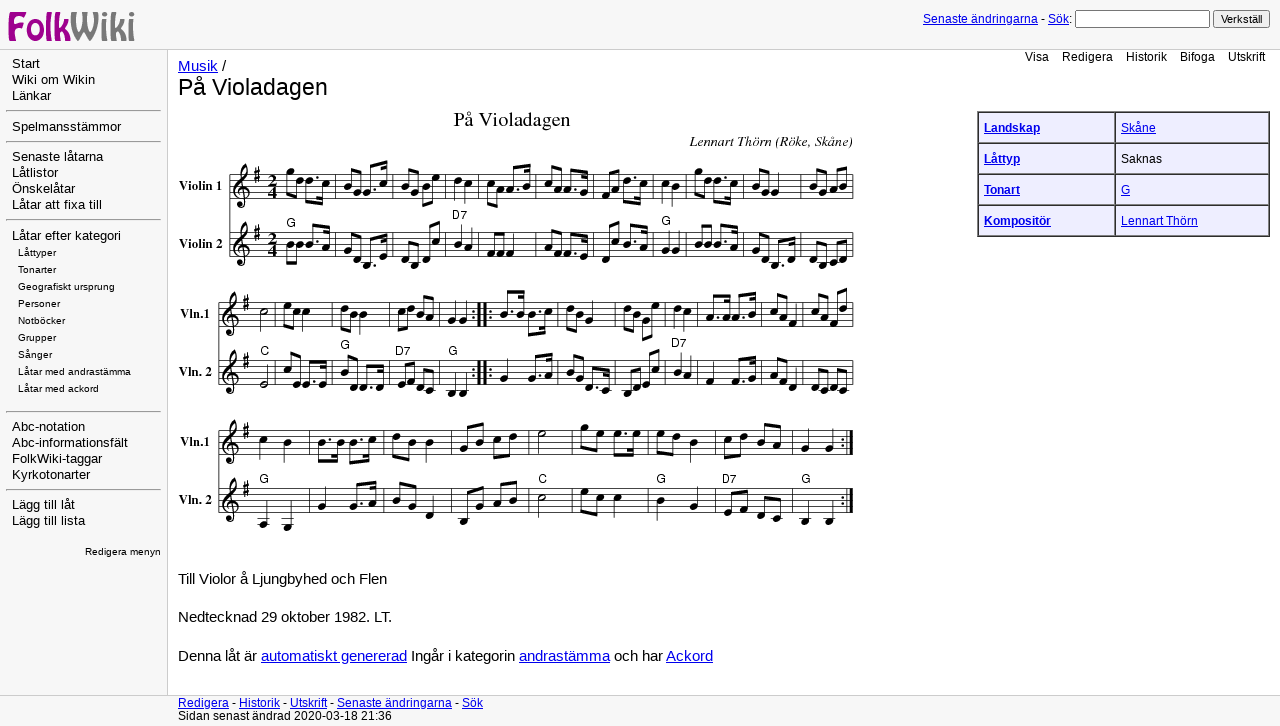

--- FILE ---
content_type: text/html; charset=UTF-8
request_url: http://www.folkwiki.se/Musik/4296
body_size: 2612
content:
<!DOCTYPE html 
    PUBLIC "-//W3C//DTD XHTML 1.0 Transitional//EN" 
    "http://www.w3.org/TR/xhtml1/DTD/xhtml1-transitional.dtd">
<html>
<head>
  <title>FolkWiki | Musik / På Violadagen </title>
  <meta http-equiv='Content-Style-Type' content='text/css' />
  <link rel='stylesheet' href='http://www.folkwiki.se/pub/skins/folkwiki/pmwiki.css' type='text/css' />
  <script src="http://www.folkwiki.se/pub/skins/folkwiki/pmwiki.js" type="text/javascript"></script>
  <!--HTMLHeader--><style type='text/css'><!--
  ul, ol, pre, dl, p { margin-top:0px; margin-bottom:0px; }
  code.escaped { white-space: nowrap; }
  .vspace { margin-top:1.33em; }
  .indent { margin-left:40px; }
  .outdent { margin-left:40px; text-indent:-40px; }
  a.createlinktext { color: #CC0000; }
  a.createlink { text-decoration:none; position:relative; top:-0.5em;
    font-weight:bold; font-size:smaller; border-bottom:none; }
  img { border:0px; }
  .editconflict { color:green; 
  font-style:italic; margin-top:1.33em; margin-bottom:1.33em; }

  table.markup { border:2px dotted #ccf; width:90%; }
  td.markup1, td.markup2 { padding-left:10px; padding-right:10px; }
  table.vert td.markup1 { border-bottom:1px solid #ccf; }
  table.horiz td.markup1 { width:23em; border-right:1px solid #ccf; }
  table.markup caption { text-align:left; }
  div.faq p, div.faq pre { margin-left:2em; }
  div.faq p.question { margin:1em 0 0.75em 0; font-weight:bold; }
  div.faqtoc div.faq * { display:none; }
  div.faqtoc div.faq p.question 
    { display:block; font-weight:normal; margin:0.5em 0 0.5em 20px; line-height:normal; }
  div.faqtoc div.faq p.question * { display:inline; }
   
    .frame 
      { border:1px solid #cccccc; padding:4px; background-color:#f9f9f9; }
    .lfloat { float:left; margin-right:0.5em; }
    .rfloat { float:right; margin-left:0.5em; }
a.varlink { text-decoration:none; }

--></style><meta http-equiv='Content-Type' content='text/html; charset=utf-8' />  <meta name='robots' content='index,follow' />
<link rel='stylesheet' type='text/css' href='http://www.folkwiki.se/pub/css/local.css' />

</head>
<body>
<!--PageHeaderFmt-->
  <div id='wikilogo'><a href='http://www.folkwiki.se'><img src='http://www.folkwiki.se/pub/logo.png'
    alt='FolkWiki' border='0' /></a></div>
  <div id='wikihead'>
  <form action='http://www.folkwiki.se'>
    <span class='headnav'><a href='http://www.folkwiki.se/Musik/RecentChanges'
      accesskey='c'>Senaste ändringarna</a> -</span>
    <input type='hidden' name='n' value='Musik.4296' />
    <input type='hidden' name='action' value='search' />
    <a href='http://www.folkwiki.se/PmWikiSv/S%c3%b6k'>Sök</a>:
    <input type='text' name='q' value='' class='inputbox searchbox' />
    <input type='submit' class='inputbutton searchbutton'
      value='Verkställ' /></form></div>
<!--/PageHeaderFmt-->
  <table id='wikimid' width='100%' cellspacing='0' cellpadding='0'><tr>
<!--PageLeftFmt-->
      <td id='wikileft' valign='top'>
        <ul><li><a class='wikilink' href='http://www.folkwiki.se/Meta/Start'>Start</a>
</li><li><a class='wikilink' href='http://www.folkwiki.se/Meta/WikiOmWikin'>Wiki om Wikin</a>
</li><li><a class='wikilink' href='http://www.folkwiki.se/Meta/L%c3%a4nkar'>Länkar</a>
</li></ul><hr />
<ul><li><a class='wikilink' href='http://www.folkwiki.se/Meta/Spelmansst%c3%a4mmor'>Spelmansstämmor</a>
</li></ul><hr />
<ul><li><a class='wikilink' href='http://www.folkwiki.se/Meta/Senaste10'>Senaste låtarna</a>
</li><li><a class='wikilink' href='http://www.folkwiki.se/Lista/Lista'>Låtlistor</a>
</li><li><a class='wikilink' href='http://www.folkwiki.se/Meta/%c3%96nskningar'>Önskelåtar</a>
</li><li><a class='wikilink' href='http://www.folkwiki.se/Kategori/%c3%85tg%c3%a4rdas'>Låtar att fixa till</a>
</li></ul><hr />
<ul><li><a class='wikilink' href='http://www.folkwiki.se/Kategori/Kategori'>Låtar efter kategori</a>
<ul><li><span style='font-size:83%'><a class='wikilink' href='http://www.folkwiki.se/L%c3%a5ttyper/L%c3%a5ttyper'>Låttyper</a></span>
</li><li><span style='font-size:83%'><a class='wikilink' href='http://www.folkwiki.se/Tonarter/Tonarter'>Tonarter</a></span>
</li><li><span style='font-size:83%'><a class='wikilink' href='http://www.folkwiki.se/Platser/Platser'>Geografiskt ursprung</a></span>
</li><li><span style='font-size:83%'><a class='wikilink' href='http://www.folkwiki.se/Personer/Personer'>Personer</a></span>
</li><li><span style='font-size:83%'><a class='wikilink' href='http://www.folkwiki.se/Notb%c3%b6cker/Notb%c3%b6cker'>Notböcker</a></span>
</li><li><span style='font-size:83%'><a class='wikilink' href='http://www.folkwiki.se/Grupper/Grupper'>Grupper</a></span>
</li><li><span style='font-size:83%'><a class='wikilink' href='http://www.folkwiki.se/Kategori/S%c3%a5nger'>Sånger</a></span>
</li><li><span style='font-size:83%'><a class='wikilink' href='http://www.folkwiki.se/Kategori/Andrast%c3%a4mma'>Låtar med andrastämma</a></span>
</li><li><span style='font-size:83%'><a class='wikilink' href='http://www.folkwiki.se/Kategori/Ackord'>Låtar med ackord</a></span>
</li></ul></li></ul><div class='vspace'></div><hr />
<ul><li><a class='wikilink' href='http://www.folkwiki.se/Meta/Abc-notation'>Abc-notation</a>
</li><li><a class='wikilink' href='http://www.folkwiki.se/Meta/Abc-informationsfalt'>Abc-informationsfält</a>
</li><li><a class='wikilink' href='http://www.folkwiki.se/Meta/FolkWiki-taggar'>FolkWiki-taggar</a>
</li><li><a class='wikilink' href='http://www.folkwiki.se/Meta/Kyrkotonarter'>Kyrkotonarter</a>
</li></ul><hr />
<ul><li><a class='wikilink' href='http://www.folkwiki.se/Meta/Nyl%c3%a5t?n=Meta.Nyl%c3%a5t&amp;base=Musik.Musik&amp;action=newnumbered'>Lägg till låt</a>
</li><li><a class='wikilink' href='http://www.folkwiki.se/Meta/Nylista?n=Meta.Nylista&amp;base=Lista.Lista&amp;action=newnumbered'>Lägg till lista</a>
</li></ul><p class='vspace'  style='text-align: right;'> <span style='font-size:83%'><a class='wikilink' href='http://www.folkwiki.se/Site/SideBar?action=edit'>Redigera menyn</a></span>
</p>
</td>
<!--/PageLeftFmt-->
      <td id='wikibody' valign='top'>
<!--PageActionFmt-->
        <div id='wikicmds'><ul><li class='browse'><a accesskey=''  class='selflink' href='http://www.folkwiki.se/Musik/4296'>Visa</a>
</li><li class='edit'><a accesskey='e'  rel='nofollow'  class='wikilink' href='http://www.folkwiki.se/Musik/4296?action=edit'>Redigera</a>
</li><li class='diff'><a accesskey='h'  rel='nofollow'  class='wikilink' href='http://www.folkwiki.se/Musik/4296?action=diff'>Historik</a>
</li><li class='upload'><a accesskey='ak_attach'  rel='nofollow'  class='wikilink' href='http://www.folkwiki.se/Musik/4296?action=upload'>Bifoga</a>
</li><li class='print'><a accesskey=''  rel='nofollow'  class='wikilink' href='http://www.folkwiki.se/Musik/4296?action=print'>Utskrift</a>
</li></ul>
</div>
<!--PageTitleFmt-->
        <div id='wikititle'>
          <div class='pagegroup'><a href='http://www.folkwiki.se/Musik'>Musik</a> /</div>
          <h1 class='pagetitle'>På Violadagen</h1></div>
<!--PageText-->
<div id='wikitext'>
<table border='1' bgcolor='#eeeeff' cellpadding='5' cellspacing='0' class='abcinfo' ><tr class='row1'><td  align='left'><strong><a class='wikilink' href='http://www.folkwiki.se/Kategori/Landskap'>Landskap</a></strong></td><td ><a class='wikilink' href='http://www.folkwiki.se/Platser/Sk%c3%a5ne'>Skåne</a></td></tr>
<tr class='row2'><td  align='left'><strong><a class='wikilink' href='http://www.folkwiki.se/L%c3%a5ttyper/L%c3%a5ttyper'>Låttyp</a></strong></td><td >Saknas</td></tr>
<tr class='row1'><td  align='left'><strong><a class='wikilink' href='http://www.folkwiki.se/Tonarter/Tonarter'>Tonart</a></strong></td><td ><a class='wikilink' href='http://www.folkwiki.se/Tonarter/G'>G</a></td></tr>
<tr class='row2'><td  align='left'><strong><a class='wikilink' href='http://www.folkwiki.se/Kategori/Komposit%c3%b6rer'>Kompositör</a></strong></td><td ><a class='wikilink' href='http://www.folkwiki.se/Personer/LennartTh%c3%b6rn'>Lennart Thörn</a></td></tr>
</table><div class='abcmusic'><img class='abcmusic' src='http://www.folkwiki.se/pub/cache/P%E5_Violadagen_594a77.gif' 
               alt='P� Violadagen' /><div class='abclinks'> <a href='http://www.folkwiki.se/pub/cache/P%E5_Violadagen_594a77.abc'>abc</a> <a href='http://www.folkwiki.se/pub/cache/P%E5_Violadagen_594a77.pdf'>pdf</a> <a href='http://www.folkwiki.se/pub/cache/P%E5_Violadagen_594a77.mid'>midi</a></div></div>
<p class='vspace'>Till Violor å Ljungbyhed och Flen
</p>
<p class='vspace'>Nedtecknad 29 oktober 1982. LT.
</p>
<p class='vspace'>Denna låt är <a class='wikilink' href='http://www.folkwiki.se/Kategori/Genererad'>automatiskt genererad</a> 
Ingår i kategorin <a class='categorylink' rel='tag' href='http://www.folkwiki.se/Kategori/Andrast%c3%a4mma'>andrastämma</a> och har <a class='categorylink' rel='tag' href='http://www.folkwiki.se/Kategori/Ackord'>Ackord</a>
</p>
<div class='vspace'></div><div class='fpltemplate'></div> 
<div class='vspace'></div>
</div>

      </td>
    </tr></table>
<!--PageFooterFmt-->
  <div id='wikifoot'>
    <div class='footnav'>
      <a rel="nofollow" href='http://www.folkwiki.se/Musik/4296?action=edit'>Redigera</a> -
      <a rel="nofollow" href='http://www.folkwiki.se/Musik/4296?action=diff'>Historik</a> -
      <a rel="nofollow" href='http://www.folkwiki.se/Musik/4296?action=print' target='_blank'>Utskrift</a> -
      <a href='http://www.folkwiki.se/Musik/RecentChanges'>Senaste ändringarna</a> -
      <a href='http://www.folkwiki.se/PmWikiSv/S%c3%b6k'>Sök</a></div>
    <div class='lastmod'>Sidan senast ändrad 2020-03-18 21:36</div></div>
<!--HTMLFooter-->
</body>
</html>
